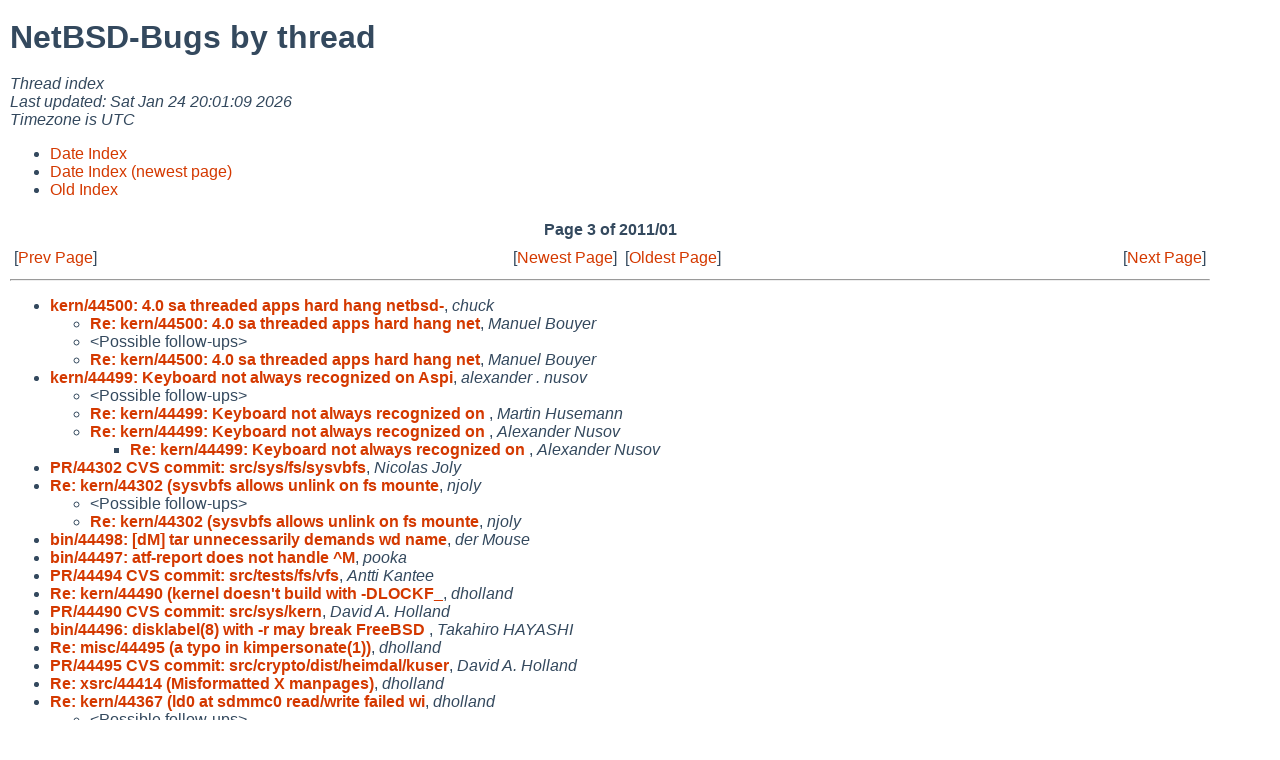

--- FILE ---
content_type: text/html
request_url: http://mail-index.netbsd.org/netbsd-bugs/2011/01/thread3.html
body_size: 35554
content:
<!-- MHonArc v2.6.19 -->
<!DOCTYPE HTML PUBLIC "-//W3C//DTD HTML 4.01 Transitional//EN"
        "http://www.w3.org/TR/html4/loose.dtd">
<html>
<head>
<link rel="stylesheet" href="/mailindex.css" type="text/css">
<link rel="shortcut icon" href="/favicon.ico" type="image/x-icon">
<title>NetBSD-Bugs by thread
</title>
</head>
<body>
<h1>NetBSD-Bugs by thread
</h1>
<address>
Thread index<br>
Last updated: Sat Jan 24 20:01:09 2026<br>
Timezone is UTC<br>
</address>
<ul>
<li><a href="/netbsd-bugs/2008/01/date1.html">Date Index</a></li>
<li><a href="/netbsd-bugs/index.html">Date Index (newest page)</a></li>
<li><a href="oindex.html">Old Index</a></li>
</ul>
<table width="100%" border=0 cols=2 cellpadding=0 cellspacing=0>
<tbody>
<tr align="center">
<th colspan=4>Page 3 of 2011/01
<tr>
<td align="left">[<a href="/netbsd-bugs/2011/01/thread2.html">Prev Page</a>]
<td align="right">[<a href="/netbsd-bugs/tindex.html">Newest Page</a>]
<td align="left">[<a href="/netbsd-bugs/thread1.html">Oldest Page</a>]
<td align="right">[<a href="/netbsd-bugs/2011/02/thread1.html">Next Page</a>]
</tbody>
</table>
<hr>
<ul>
<li><strong><a name="021054" href="/netbsd-bugs/2011/01/31/msg021054.html">kern/44500: 4.0 sa threaded apps hard hang netbsd-</a></strong>,
<em>chuck</em>
<ul>
<li><strong><a name="021067" href="/netbsd-bugs/2011/02/01/msg021067.html">Re: kern/44500: 4.0 sa threaded apps hard hang net</a></strong>,
<em>Manuel Bouyer</em>
</li>
<li>&lt;Possible follow-ups&gt;</li>
<li><strong><a name="021068" href="/netbsd-bugs/2011/02/01/msg021068.html">Re: kern/44500: 4.0 sa threaded apps hard hang net</a></strong>,
<em>Manuel Bouyer</em>
</li>
 </ul>
</li>
<li><strong><a name="021052" href="/netbsd-bugs/2011/01/31/msg021052.html">kern/44499: Keyboard not always recognized on Aspi</a></strong>,
<em>alexander . nusov</em>
<ul>
<li>&lt;Possible follow-ups&gt;</li>
<li><strong><a name="021053" href="/netbsd-bugs/2011/01/31/msg021053.html">Re: kern/44499: Keyboard not always recognized on </a></strong>,
<em>Martin Husemann</em>
</li>
<li><strong><a name="021055" href="/netbsd-bugs/2011/01/31/msg021055.html">Re: kern/44499: Keyboard not always recognized on </a></strong>,
<em>Alexander Nusov</em>
<ul>
<li><strong><a name="021081" href="/netbsd-bugs/2011/02/02/msg021081.html">Re: kern/44499: Keyboard not always recognized on </a></strong>,
<em>Alexander Nusov</em>
</li>
</ul>
</li>
 </ul>
</li>
<li><strong><a name="021047" href="/netbsd-bugs/2011/01/31/msg021047.html">PR/44302 CVS commit: src/sys/fs/sysvbfs</a></strong>,
<em>Nicolas Joly</em>
<li><strong><a name="021044" href="/netbsd-bugs/2011/01/31/msg021044.html">Re: kern/44302 (sysvbfs allows unlink on fs mounte</a></strong>,
<em>njoly</em>
<ul>
<li>&lt;Possible follow-ups&gt;</li>
<li><strong><a name="021049" href="/netbsd-bugs/2011/01/31/msg021049.html">Re: kern/44302 (sysvbfs allows unlink on fs mounte</a></strong>,
<em>njoly</em>
</li>
 </ul>
</li>
<li><strong><a name="021042" href="/netbsd-bugs/2011/01/31/msg021042.html">bin/44498: [dM] tar unnecessarily demands wd name</a></strong>,
<em>der Mouse</em>
<li><strong><a name="021041" href="/netbsd-bugs/2011/01/31/msg021041.html">bin/44497: atf-report does not handle ^M</a></strong>,
<em>pooka</em>
<li><strong><a name="021038" href="/netbsd-bugs/2011/01/31/msg021038.html">PR/44494 CVS commit: src/tests/fs/vfs</a></strong>,
<em>Antti Kantee</em>
<li><strong><a name="021035" href="/netbsd-bugs/2011/01/31/msg021035.html">Re: kern/44490 (kernel doesn't build with -DLOCKF_</a></strong>,
<em>dholland</em>
<li><strong><a name="021034" href="/netbsd-bugs/2011/01/31/msg021034.html">PR/44490 CVS commit: src/sys/kern</a></strong>,
<em>David A. Holland</em>
<li><strong><a name="021029" href="/netbsd-bugs/2011/01/31/msg021029.html">bin/44496: disklabel(8) with -r may break FreeBSD </a></strong>,
<em>Takahiro HAYASHI</em>
<li><strong><a name="021028" href="/netbsd-bugs/2011/01/31/msg021028.html">Re: misc/44495 (a typo in kimpersonate(1))</a></strong>,
<em>dholland</em>
<li><strong><a name="021027" href="/netbsd-bugs/2011/01/31/msg021027.html">PR/44495 CVS commit: src/crypto/dist/heimdal/kuser</a></strong>,
<em>David A. Holland</em>
<li><strong><a name="021025" href="/netbsd-bugs/2011/01/31/msg021025.html">Re: xsrc/44414 (Misformatted X manpages)</a></strong>,
<em>dholland</em>
<li><strong><a name="021021" href="/netbsd-bugs/2011/01/31/msg021021.html">Re: kern/44367 (ld0 at sdmmc0 read/write failed wi</a></strong>,
<em>dholland</em>
<ul>
<li>&lt;Possible follow-ups&gt;</li>
<li><strong><a name="021280" href="/netbsd-bugs/2011/02/12/msg021280.html">Re: kern/44367 (ld0 at sdmmc0 read/write failed wi</a></strong>,
<em>jun</em>
</li>
 </ul>
</li>
<li><strong><a name="020992" href="/netbsd-bugs/2011/01/31/msg020992.html">misc/44495: a typo in kimpersonate(1)</a></strong>,
<em>Ryo HAYASAKA</em>
<li><strong><a name="020989" href="/netbsd-bugs/2011/01/31/msg020989.html">kern/44494: F_GETLCK doesn't see some locks</a></strong>,
<em>alnsn</em>
<li><strong><a name="020985" href="/netbsd-bugs/2011/01/30/msg020985.html">xsrc/44493: src/external/mit/xorg/lib/xkeyboard-co</a></strong>,
<em>htodd</em>
<li><strong><a name="020984" href="/netbsd-bugs/2011/01/30/msg020984.html">port-amd64/44492: CPU scaling not working on AMD T</a></strong>,
<em>mihai . militaru</em>
<ul>
<li><strong><a name="020987" href="/netbsd-bugs/2011/01/30/msg020987.html">Re: port-amd64/44492: CPU scaling not working on A</a></strong>,
<em>Christoph Egger</em>
<ul>
<li><strong><a name="020990" href="/netbsd-bugs/2011/01/31/msg020990.html">Re: port-amd64/44492: CPU scaling not working on A</a></strong>,
<em>Eric Schnoebelen</em>
</li>
</ul>
</li>
<li>&lt;Possible follow-ups&gt;</li>
<li><strong><a name="020988" href="/netbsd-bugs/2011/01/30/msg020988.html">Re: port-amd64/44492: CPU scaling not working on A</a></strong>,
<em>Christoph Egger</em>
</li>
<li><strong><a name="020991" href="/netbsd-bugs/2011/01/31/msg020991.html">Re: port-amd64/44492: CPU scaling not working on A</a></strong>,
<em>Eric Schnoebelen</em>
</li>
<li><strong><a name="021043" href="/netbsd-bugs/2011/01/31/msg021043.html">Re: port-amd64/44492: CPU scaling not working on A</a></strong>,
<em>Mihai Militaru</em>
</li>
<li><strong><a name="021061" href="/netbsd-bugs/2011/02/01/msg021061.html">Re: port-amd64/44492: CPU scaling not working on A</a></strong>,
<em>Jukka Ruohonen</em>
</li>
<li><strong><a name="021062" href="/netbsd-bugs/2011/02/01/msg021062.html">Re: port-amd64/44492: CPU scaling not working on A</a></strong>,
<em>Mihai Militaru</em>
</li>
 </ul>
</li>
<li><strong><a name="020982" href="/netbsd-bugs/2011/01/30/msg020982.html">kern/44490: kernel doesn't build with -DLOCKF_DEBU</a></strong>,
<em>alnsn</em>
<li><strong><a name="020978" href="/netbsd-bugs/2011/01/29/msg020978.html">kern/44484: No output with hdaudio(4) on MacBook(4</a></strong>,
<em>Peter . Bex</em>
<ul>
<li>&lt;Possible follow-ups&gt;</li>
<li><strong><a name="021226" href="/netbsd-bugs/2011/02/10/msg021226.html">Re: kern/44484: No output with hdaudio(4) on MacBo</a></strong>,
<em>Peter Bex</em>
</li>
 </ul>
</li>
<li><strong><a name="020977" href="/netbsd-bugs/2011/01/29/msg020977.html">Re: kern/44483 (Support for WACOM graphics tablet </a></strong>,
<em>tsutsui</em>
<li><strong><a name="020975" href="/netbsd-bugs/2011/01/29/msg020975.html">PR/44483 CVS commit: src/sys/dev/usb</a></strong>,
<em>Izumi Tsutsui</em>
<ul>
<li>&lt;Possible follow-ups&gt;</li>
<li><strong><a name="020976" href="/netbsd-bugs/2011/01/29/msg020976.html">PR/44483 CVS commit: src/sys/dev/usb</a></strong>,
<em>Izumi Tsutsui</em>
</li>
 </ul>
</li>
<li><strong><a name="020973" href="/netbsd-bugs/2011/01/29/msg020973.html">kern/44483: Support for WACOM graphics tablet Grap</a></strong>,
<em>ryoon</em>
<ul>
<li>&lt;Possible follow-ups&gt;</li>
<li><strong><a name="020974" href="/netbsd-bugs/2011/01/29/msg020974.html">Re: kern/44483: Support for WACOM graphics tablet </a></strong>,
<em>Ryo ONODERA</em>
</li>
 </ul>
</li>
<li><strong><a name="020972" href="/netbsd-bugs/2011/01/29/msg020972.html">PR/44482 CVS commit: src/crypto/dist/heimdal/kuser</a></strong>,
<em>John Nemeth</em>
<li><strong><a name="020971" href="/netbsd-bugs/2011/01/29/msg020971.html">Re: misc/44482 (a typo in kgetcred(1))</a></strong>,
<em>jnemeth</em>
<li><strong><a name="020970" href="/netbsd-bugs/2011/01/29/msg020970.html">misc/44482: a typo in kgetcred(1)</a></strong>,
<em>Ryo HAYASAKA</em>
<li><strong><a name="020969" href="/netbsd-bugs/2011/01/28/msg020969.html">kern/44481: bwi(4) does not support phy</a></strong>,
<em>Christoph_Egger</em>
<li><strong><a name="020964" href="/netbsd-bugs/2011/01/28/msg020964.html">PR/43990 CVS commit: src/sys/dev/marvell</a></strong>,
<em>Jonathan A. Kollasch</em>
<li><strong><a name="020963" href="/netbsd-bugs/2011/01/28/msg020963.html">Re: port-mips/35326 (wrong FPU exception)</a></strong>,
<em>tsutsui</em>
<ul>
<li>&lt;Possible follow-ups&gt;</li>
<li><strong><a name="020968" href="/netbsd-bugs/2011/01/28/msg020968.html">Re: port-mips/35326 (wrong FPU exception)</a></strong>,
<em>Izumi Tsutsui</em>
</li>
<li><strong><a name="021747" href="/netbsd-bugs/2011/03/05/msg021747.html">Re: port-mips/35326 (wrong FPU exception)</a></strong>,
<em>tsutsui</em>
</li>
<li><strong><a name="026789" href="/netbsd-bugs/2012/03/04/msg026789.html">Re: port-mips/35326 (wrong FPU exception)</a></strong>,
<em>tsutsui</em>
</li>
 </ul>
</li>
<li><strong><a name="020962" href="/netbsd-bugs/2011/01/28/msg020962.html">Re: port-mips/36251 (The emulation code for cvt.d.</a></strong>,
<em>tsutsui</em>
<ul>
<li>&lt;Possible follow-ups&gt;</li>
<li><strong><a name="021744" href="/netbsd-bugs/2011/03/05/msg021744.html">Re: port-mips/36251 (The emulation code for cvt.d.</a></strong>,
<em>tsutsui</em>
</li>
<li><strong><a name="021993" href="/netbsd-bugs/2011/03/24/msg021993.html">Re: port-mips/36251 (The emulation code for cvt.d.</a></strong>,
<em>dholland</em>
</li>
 </ul>
</li>
<li><strong><a name="020961" href="/netbsd-bugs/2011/01/28/msg020961.html">Re: port-mips/42887 (isnan((double)NAN) is false)</a></strong>,
<em>tsutsui</em>
<ul>
<li>&lt;Possible follow-ups&gt;</li>
<li><strong><a name="021574" href="/netbsd-bugs/2011/02/25/msg021574.html">Re: port-mips/42887 (isnan((double)NAN) is false)</a></strong>,
<em>tsutsui</em>
</li>
<li><strong><a name="021575" href="/netbsd-bugs/2011/02/25/msg021575.html">Re: port-mips/42887 (isnan((double)NAN) is false)</a></strong>,
<em>tsutsui</em>
</li>
 </ul>
</li>
<li><strong><a name="020958" href="/netbsd-bugs/2011/01/27/msg020958.html">kern/44473: (FAST-)IPSEC processing comsumes too m</a></strong>,
<em>Wolfgang . Stukenbrock</em>
<ul>
<li>&lt;Possible follow-ups&gt;</li>
<li><strong><a name="020959" href="/netbsd-bugs/2011/01/27/msg020959.html">Re: kern/44473: (FAST-)IPSEC processing comsumes t</a></strong>,
<em>Matthew Mondor</em>
</li>
 </ul>
</li>
<li><strong><a name="020957" href="/netbsd-bugs/2011/01/27/msg020957.html">Re: misc/42426: Port number for sieve is assigned </a></strong>,
<em>OBATA Akio</em>
<li><strong><a name="020956" href="/netbsd-bugs/2011/01/27/msg020956.html">kern/44472: opencrypto compression MP-problem - va</a></strong>,
<em>Wolfgang . Stukenbrock</em>
<li><strong><a name="020955" href="/netbsd-bugs/2011/01/27/msg020955.html">Re: kern/44470 (opencrypto kernel implementation m</a></strong>,
<em>wiz</em>
<ul>
<li>&lt;Possible follow-ups&gt;</li>
<li><strong><a name="021157" href="/netbsd-bugs/2011/02/07/msg021157.html">Re: kern/44470 (opencrypto kernel implementation m</a></strong>,
<em>wiz</em>
</li>
 </ul>
</li>
<li><strong><a name="020954" href="/netbsd-bugs/2011/01/26/msg020954.html">Re: port-amd64/43842 (KASSERT when running tests u</a></strong>,
<em>njoly</em>
<li><strong><a name="020952" href="/netbsd-bugs/2011/01/26/msg020952.html">PR/43842 CVS commit: src/sys/arch/amd64/amd64</a></strong>,
<em>Nicolas Joly</em>
<li><strong><a name="020950" href="/netbsd-bugs/2011/01/26/msg020950.html">PR/44470 CVS commit: src/sys/opencrypto</a></strong>,
<em>Christos Zoulas</em>
<ul>
<li><strong><a name="021155" href="/netbsd-bugs/2011/02/07/msg021155.html">Re: PR/44470 CVS commit: src/sys/opencrypto</a></strong>,
<em>Wolfgang Stukenbrock</em>
</li>
<li>&lt;Possible follow-ups&gt;</li>
<li><strong><a name="021156" href="/netbsd-bugs/2011/02/07/msg021156.html">Re: PR/44470 CVS commit: src/sys/opencrypto</a></strong>,
<em>Wolfgang Stukenbrock</em>
</li>
 </ul>
</li>
<li><strong><a name="020949" href="/netbsd-bugs/2011/01/26/msg020949.html">kern/44470: opencrypto kernel implementation may p</a></strong>,
<em>Wolfgang . Stukenbrock</em>
<li><strong><a name="020948" href="/netbsd-bugs/2011/01/26/msg020948.html">bin/44466: savecore tries to save NULL kernel -&gt; c</a></strong>,
<em>Wolfgang . Stukenbrock</em>
<li><strong><a name="020947" href="/netbsd-bugs/2011/01/26/msg020947.html">kern/44464: linux emul panic while starting opera-</a></strong>,
<em>obata</em>
<li><strong><a name="020946" href="/netbsd-bugs/2011/01/26/msg020946.html">kern/44463: FAST_IPSEC may send icmp-error message</a></strong>,
<em>Wolfgang . Stukenbrock</em>
<li><strong><a name="020945" href="/netbsd-bugs/2011/01/26/msg020945.html">PR/44462 CVS commit: src/crypto/dist/heimdal/kuser</a></strong>,
<em>Thomas Klausner</em>
<li><strong><a name="020944" href="/netbsd-bugs/2011/01/26/msg020944.html">Re: misc/44462 (a typo in kdestroy(1))</a></strong>,
<em>wiz</em>
<li><strong><a name="020943" href="/netbsd-bugs/2011/01/26/msg020943.html">misc/44462: a typo in kdestroy(1)</a></strong>,
<em>Ryo HAYASAKA</em>
<li><strong><a name="020941" href="/netbsd-bugs/2011/01/26/msg020941.html">PR/40279 CVS commit: src/sys/arch</a></strong>,
<em>Antti Kantee</em>
<ul>
<li>&lt;Possible follow-ups&gt;</li>
<li><strong><a name="020966" href="/netbsd-bugs/2011/01/28/msg020966.html">Re: PR/40279 CVS commit: src/sys/arch</a></strong>,
<em>dieter roelants</em>
</li>
 </ul>
</li>
<li><strong><a name="020939" href="/netbsd-bugs/2011/01/26/msg020939.html">PR/44072 CVS commit: src/sys/dev/pci</a></strong>,
<em>SAITOH Masanobu</em>
<li><strong><a name="020935" href="/netbsd-bugs/2011/01/25/msg020935.html">Re: lib/44449 (vfprintf() prints incorrect negativ</a></strong>,
<em>christos</em>
<li><strong><a name="020934" href="/netbsd-bugs/2011/01/25/msg020934.html">toolchain/44459: build.sh fails to build when /tmp</a></strong>,
<em>Pierre Pronchery</em>
<ul>
<li><strong><a name="020937" href="/netbsd-bugs/2011/01/25/msg020937.html">re: toolchain/44459: build.sh fails to build when </a></strong>,
<em>matthew green</em>
</li>
<li>&lt;Possible follow-ups&gt;</li>
<li><strong><a name="020938" href="/netbsd-bugs/2011/01/25/msg020938.html">re: toolchain/44459: build.sh fails to build when </a></strong>,
<em>matthew green</em>
</li>
 </ul>
</li>
<li><strong><a name="020933" href="/netbsd-bugs/2011/01/25/msg020933.html">Re: kern/44072 (misread of ethernet addresses on i</a></strong>,
<em>msaitoh</em>
<ul>
<li>&lt;Possible follow-ups&gt;</li>
<li><strong><a name="020942" href="/netbsd-bugs/2011/01/26/msg020942.html">Re: kern/44072 (misread of ethernet addresses on i</a></strong>,
<em>msaitoh</em>
</li>
 </ul>
</li>
<li><strong><a name="020932" href="/netbsd-bugs/2011/01/25/msg020932.html">Re: xsrc/44456 (/usr/X11R7/lib/X11/xkb/compiled sh</a></strong>,
<em>mrg</em>
<ul>
<li>&lt;Possible follow-ups&gt;</li>
<li><strong><a name="074529" href="/netbsd-bugs/2022/03/14/msg074529.html">Re: xsrc/44456 (/usr/X11R7/lib/X11/xkb/compiled sh</a></strong>,
<em>mrg</em>
</li>
 </ul>
</li>
<li><strong><a name="020931" href="/netbsd-bugs/2011/01/25/msg020931.html">port-i386/44457: Small bugs in the www/varnish/ pa</a></strong>,
<em>fkruchio</em>
<li><strong><a name="020930" href="/netbsd-bugs/2011/01/25/msg020930.html">xsrc/44456: /usr/X11R7/lib/X11/xkb/compiled should</a></strong>,
<em>rhialto</em>
<li><strong><a name="020929" href="/netbsd-bugs/2011/01/24/msg020929.html">bin/44455: vi doesn't handle unprintable character</a></strong>,
<em>mlelstv</em>
<ul>
<li><strong><a name="020979" href="/netbsd-bugs/2011/01/29/msg020979.html">Re: bin/44455: vi doesn't handle unprintable chara</a></strong>,
<em>Takehiko NOZAKI</em>
</li>
<li>&lt;Possible follow-ups&gt;</li>
<li><strong><a name="020980" href="/netbsd-bugs/2011/01/29/msg020980.html">Re: bin/44455: vi doesn't handle unprintable chara</a></strong>,
<em>Takehiko NOZAKI</em>
</li>
<li><strong><a name="020983" href="/netbsd-bugs/2011/01/30/msg020983.html">Re: bin/44455: vi doesn't handle unprintable chara</a></strong>,
<em>Julian Coleman</em>
</li>
 </ul>
</li>
<li><strong><a name="020927" href="/netbsd-bugs/2011/01/24/msg020927.html">Re: bin/44397 (atf tests using su(1) depend on roo</a></strong>,
<em>martin</em>
<li><strong><a name="020919" href="/netbsd-bugs/2011/01/24/msg020919.html">Re: kern/40279 (import bwi(4), driver for Broadcom</a></strong>,
<em>pooka</em>
<ul>
<li><strong><a name="020920" href="/netbsd-bugs/2011/01/24/msg020920.html">Re: kern/40279 (import bwi(4), driver for Broadcom</a></strong>,
<em>Taylor R Campbell</em>
</li>
<li>&lt;Possible follow-ups&gt;</li>
<li><strong><a name="020921" href="/netbsd-bugs/2011/01/24/msg020921.html">Re: kern/40279 (import bwi(4), driver for Broadcom</a></strong>,
<em>Taylor R Campbell</em>
</li>
<li><strong><a name="020940" href="/netbsd-bugs/2011/01/26/msg020940.html">Re: kern/40279 (import bwi(4), driver for Broadcom</a></strong>,
<em>pooka</em>
</li>
 </ul>
</li>
<li><strong><a name="020918" href="/netbsd-bugs/2011/01/24/msg020918.html">Re: kern/44432</a></strong>,
<em>Antti Kantee</em>
<ul>
<li>&lt;Possible follow-ups&gt;</li>
<li><strong><a name="020922" href="/netbsd-bugs/2011/01/24/msg020922.html">Re: kern/44432</a></strong>,
<em>Valeriy E. Ushakov</em>
</li>
 </ul>
</li>
<li><strong><a name="020917" href="/netbsd-bugs/2011/01/24/msg020917.html">Re: kern/43869 (/usr/tests/dev/audio fails on big </a></strong>,
<em>martin</em>
<li><strong><a name="020916" href="/netbsd-bugs/2011/01/24/msg020916.html">lib/44449: vfprintf() prints incorrect negative fl</a></strong>,
<em>amolpise</em>
<li><strong><a name="020912" href="/netbsd-bugs/2011/01/23/msg020912.html">kern/44448: radeondrm(4) lacks audio support</a></strong>,
<em>jmcneill</em>
<li><strong><a name="020911" href="/netbsd-bugs/2011/01/23/msg020911.html">Re: port-cobalt/44292 (-current kernels do not wor</a></strong>,
<em>Martin Mersberger</em>
<ul>
<li><strong><a name="020914" href="/netbsd-bugs/2011/01/23/msg020914.html">Re: port-cobalt/44292 (-current kernels do not wor</a></strong>,
<em>Markus W Kilbinger</em>
</li>
<li>&lt;Possible follow-ups&gt;</li>
<li><strong><a name="020915" href="/netbsd-bugs/2011/01/23/msg020915.html">Re: port-cobalt/44292 (-current kernels do not wor</a></strong>,
<em>Markus W Kilbinger</em>
</li>
 </ul>
</li>
<li><strong><a name="020910" href="/netbsd-bugs/2011/01/23/msg020910.html">PR/42950 CVS commit: src/sys/dev/pci</a></strong>,
<em>Izumi Tsutsui</em>
<li><strong><a name="020909" href="/netbsd-bugs/2011/01/23/msg020909.html">Re: kern/41182 (sddetach pmf panic during shutdown</a></strong>,
<em>tsutsui</em>
<li><strong><a name="020908" href="/netbsd-bugs/2011/01/23/msg020908.html">Re: port-hpcsh/40942 (atabus@wdc@hd64461pcmcia can</a></strong>,
<em>tsutsui</em>
<li><strong><a name="020907" href="/netbsd-bugs/2011/01/23/msg020907.html">Re: port-hpcarm/36726 (-current/hpcarm doesn't bui</a></strong>,
<em>tsutsui</em>
<li><strong><a name="020906" href="/netbsd-bugs/2011/01/23/msg020906.html">Re: port-hpcmips/32403 (Xhpc does not exit cleanly</a></strong>,
<em>tsutsui</em>
<li><strong><a name="020905" href="/netbsd-bugs/2011/01/23/msg020905.html">Re: port-hpcmips/35502 (Kernel panic with 4.0_BETA</a></strong>,
<em>tsutsui</em>
<li><strong><a name="020904" href="/netbsd-bugs/2011/01/23/msg020904.html">Re: port-sparc/15392 (wscons not completely implem</a></strong>,
<em>tsutsui</em>
<li><strong><a name="020903" href="/netbsd-bugs/2011/01/23/msg020903.html">Re: port-sparc/44389 (awk failure during m4 instal</a></strong>,
<em>tsutsui</em>
<li><strong><a name="020902" href="/netbsd-bugs/2011/01/23/msg020902.html">Re: port-sparc/30311 (ffffloppy doesn't work try t</a></strong>,
<em>tsutsui</em>
<li><strong><a name="020901" href="/netbsd-bugs/2011/01/23/msg020901.html">Re: port-sparc/27322 (running fdformat causes syst</a></strong>,
<em>tsutsui</em>
<li><strong><a name="020898" href="/netbsd-bugs/2011/01/22/msg020898.html">PR/44395 CVS commit: src/sys/dev/mii</a></strong>,
<em>Christoph Egger</em>
<li><strong><a name="020896" href="/netbsd-bugs/2011/01/22/msg020896.html">PR/44292 CVS commit: src/sys/arch/mips/mips</a></strong>,
<em>Izumi Tsutsui</em>
<li><strong><a name="020893" href="/netbsd-bugs/2011/01/22/msg020893.html">PR/44292 CVS commit: src/sys/dev/ic</a></strong>,
<em>Izumi Tsutsui</em>
<li><strong><a name="020890" href="/netbsd-bugs/2011/01/22/msg020890.html">PR/44431 CVS commit: src/sys/arch/x86/x86</a></strong>,
<em>Izumi Tsutsui</em>
<li><strong><a name="020889" href="/netbsd-bugs/2011/01/22/msg020889.html">Re: kern/44431 (wrong error message in x86/x86/int</a></strong>,
<em>tsutsui</em>
<li><strong><a name="020888" href="/netbsd-bugs/2011/01/22/msg020888.html">Re: kern/44395 (Request a bit patch for ale(4) dri</a></strong>,
<em>cegger</em>
<ul>
<li><strong><a name="020894" href="/netbsd-bugs/2011/01/22/msg020894.html">Re: kern/44395 (Request a bit patch for ale(4) dri</a></strong>,
<em>Masanori Kanaoka</em>
</li>
<li>&lt;Possible follow-ups&gt;</li>
<li><strong><a name="020895" href="/netbsd-bugs/2011/01/22/msg020895.html">Re: kern/44395 (Request a bit patch for ale(4) dri</a></strong>,
<em>Masanori Kanaoka</em>
</li>
<li><strong><a name="020897" href="/netbsd-bugs/2011/01/22/msg020897.html">Re: kern/44395 (Request a bit patch for ale(4) dri</a></strong>,
<em>cegger</em>
</li>
 </ul>
</li>
<li><strong><a name="020887" href="/netbsd-bugs/2011/01/22/msg020887.html">PR/44395 CVS commit: src/sys/dev</a></strong>,
<em>Christoph Egger</em>
<li><strong><a name="020885" href="/netbsd-bugs/2011/01/21/msg020885.html">kern/44433: rtk cannot program a new MAC address</a></strong>,
<em>thierry . herbelot</em>
<li><strong><a name="020884" href="/netbsd-bugs/2011/01/21/msg020884.html">kern/44432: cannot single-step over a call to sigp</a></strong>,
<em>pooka</em>
<ul>
<li><strong><a name="020923" href="/netbsd-bugs/2011/01/24/msg020923.html">Re: kern/44432: cannot single-step over a call to </a></strong>,
<em>Nick Hudson</em>
</li>
<li>&lt;Possible follow-ups&gt;</li>
<li><strong><a name="020924" href="/netbsd-bugs/2011/01/24/msg020924.html">Re: kern/44432: cannot single-step over a call to </a></strong>,
<em>Nick Hudson</em>
</li>
<li><strong><a name="020925" href="/netbsd-bugs/2011/01/24/msg020925.html">Re: kern/44432: cannot single-step over a call to </a></strong>,
<em>Antti Kantee</em>
</li>
<li><strong><a name="021026" href="/netbsd-bugs/2011/01/31/msg021026.html">Re: kern/44432: cannot single-step over a call to </a></strong>,
<em>David Holland</em>
</li>
 </ul>
</li>
<li><strong><a name="020883" href="/netbsd-bugs/2011/01/21/msg020883.html">Re: port-cobalt/44292 (-current kernels do not wor</a></strong>,
<em>Izumi Tsutsui</em>
<ul>
<li><strong><a name="020891" href="/netbsd-bugs/2011/01/22/msg020891.html">Re: port-cobalt/44292 (-current kernels do not wor</a></strong>,
<em>Markus W Kilbinger</em>
</li>
<li>&lt;Possible follow-ups&gt;</li>
<li><strong><a name="020892" href="/netbsd-bugs/2011/01/22/msg020892.html">Re: port-cobalt/44292 (-current kernels do not wor</a></strong>,
<em>Markus W Kilbinger</em>
</li>
 </ul>
</li>
<li><strong><a name="020879" href="/netbsd-bugs/2011/01/21/msg020879.html">Re: kern/42950 (nfe(4) panic on HP Pavilion Slimli</a></strong>,
<em>Izumi Tsutsui</em>
<ul>
<li>&lt;Possible follow-ups&gt;</li>
<li><strong><a name="020880" href="/netbsd-bugs/2011/01/21/msg020880.html">Re: kern/42950 (nfe(4) panic on HP Pavilion Slimli</a></strong>,
<em>Antti Kantee</em>
</li>
 </ul>
</li>
<li><strong><a name="020877" href="/netbsd-bugs/2011/01/21/msg020877.html">kern/44431: wrong error message in x86/x86/intr.c</a></strong>,
<em>Wolfgang . Stukenbrock</em>
<ul>
<li>&lt;Possible follow-ups&gt;</li>
<li><strong><a name="020878" href="/netbsd-bugs/2011/01/21/msg020878.html">Re: kern/44431: wrong error message in x86/x86/int</a></strong>,
<em>Izumi Tsutsui</em>
</li>
 </ul>
</li>
<li><strong><a name="020876" href="/netbsd-bugs/2011/01/21/msg020876.html">Re: port-cobalt/44292 (-current kernels do not wor</a></strong>,
<em>Izumi Tsutsui</em>
<li><strong><a name="020875" href="/netbsd-bugs/2011/01/21/msg020875.html">PR/44429 CVS commit: src/dist/ipf/man</a></strong>,
<em>Thomas Klausner</em>
<li><strong><a name="020874" href="/netbsd-bugs/2011/01/21/msg020874.html">Re: misc/44429 (a typo in ipftest(1))</a></strong>,
<em>wiz</em>
<li><strong><a name="020873" href="/netbsd-bugs/2011/01/21/msg020873.html">kern/44430: can't load solaris.ko</a></strong>,
<em>yamt</em>
<li><strong><a name="020872" href="/netbsd-bugs/2011/01/21/msg020872.html">Re: xsrc/37232 (x11/xdm3d fails to build with modu</a></strong>,
<em>obache</em>
<ul>
<li>&lt;Possible follow-ups&gt;</li>
<li><strong><a name="024281" href="/netbsd-bugs/2011/10/02/msg024281.html">Re: xsrc/37232 (x11/xdm3d fails to build with modu</a></strong>,
<em>dholland</em>
</li>
 </ul>
</li>
<li><strong><a name="020871" href="/netbsd-bugs/2011/01/21/msg020871.html">misc/44429: a typo in ipftest(1)</a></strong>,
<em>Ryo HAYASAKA</em>
<li><strong><a name="020868" href="/netbsd-bugs/2011/01/20/msg020868.html">Re: port-cobalt/44292 (-current kernels do not wor</a></strong>,
<em>Markus W Kilbinger</em>
<li><strong><a name="020863" href="/netbsd-bugs/2011/01/20/msg020863.html">Re: lib/43832 (stack protector causes 'read' to be</a></strong>,
<em>christos</em>
<li><strong><a name="020862" href="/netbsd-bugs/2011/01/20/msg020862.html">Re: kern/42950 (nfe(4) panic on HP Pavilion Slimli</a></strong>,
<em>pooka</em>
<ul>
<li><strong><a name="020864" href="/netbsd-bugs/2011/01/20/msg020864.html">Re: kern/42950 (nfe(4) panic on HP Pavilion Slimli</a></strong>,
<em>Alexander Nasonov</em>
</li>
<li><strong><a name="020869" href="/netbsd-bugs/2011/01/20/msg020869.html">Re: kern/42950 (nfe(4) panic on HP Pavilion Slimli</a></strong>,
<em>Alexander Nasonov</em>
</li>
<li>&lt;Possible follow-ups&gt;</li>
<li><strong><a name="020865" href="/netbsd-bugs/2011/01/20/msg020865.html">Re: kern/42950 (nfe(4) panic on HP Pavilion Slimli</a></strong>,
<em>Alexander Nasonov</em>
</li>
<li><strong><a name="020870" href="/netbsd-bugs/2011/01/20/msg020870.html">Re: kern/42950 (nfe(4) panic on HP Pavilion Slimli</a></strong>,
<em>Alexander Nasonov</em>
</li>
<li><strong><a name="021016" href="/netbsd-bugs/2011/01/31/msg021016.html">Re: kern/42950 (nfe(4) panic on HP Pavilion Slimli</a></strong>,
<em>dholland</em>
</li>
<li><strong><a name="021017" href="/netbsd-bugs/2011/01/31/msg021017.html">Re: kern/42950 (nfe(4) panic on HP Pavilion Slimli</a></strong>,
<em>dholland</em>
<ul>
<li><strong><a name="021039" href="/netbsd-bugs/2011/01/31/msg021039.html">Re: kern/42950 (nfe(4) panic on HP Pavilion Slimli</a></strong>,
<em>Alexander Nasonov</em>
</li>
</ul>
</li>
<li><strong><a name="021040" href="/netbsd-bugs/2011/01/31/msg021040.html">Re: kern/42950 (nfe(4) panic on HP Pavilion Slimli</a></strong>,
<em>Alexander Nasonov</em>
</li>
<li><strong><a name="021045" href="/netbsd-bugs/2011/01/31/msg021045.html">Re: kern/42950 (nfe(4) panic on HP Pavilion Slimli</a></strong>,
<em>dholland</em>
</li>
 </ul>
</li>
<li><strong><a name="020860" href="/netbsd-bugs/2011/01/20/msg020860.html">kern/44424: IP_IPSEC_POLICY is set-option only - g</a></strong>,
<em>Wolfgang . Stukenbrock</em>
<li><strong><a name="020859" href="/netbsd-bugs/2011/01/20/msg020859.html">kern/44423: ALTQ uses own option for IPSEC - shoul</a></strong>,
<em>Wolfgang . Stukenbrock</em>
<li><strong><a name="020856" href="/netbsd-bugs/2011/01/19/msg020856.html">lib/44420: libfetch does not call SSL_free on SSL </a></strong>,
<em>dan</em>
<li><strong><a name="020855" href="/netbsd-bugs/2011/01/19/msg020855.html">kern/44418: FAST_IPSEC and if_wm kernel panic - ma</a></strong>,
<em>Wolfgang . Stukenbrock</em>
<ul>
<li>&lt;Possible follow-ups&gt;</li>
<li><strong><a name="020861" href="/netbsd-bugs/2011/01/20/msg020861.html">Re: kern/44418: FAST_IPSEC and if_wm kernel panic </a></strong>,
<em>Wolfgang Stukenbrock</em>
<ul>
<li><strong><a name="020881" href="/netbsd-bugs/2011/01/21/msg020881.html">Re: kern/44418: FAST_IPSEC and if_wm kernel panic </a></strong>,
<em>Wolfgang Stukenbrock</em>
</li>
</ul>
</li>
<li><strong><a name="020882" href="/netbsd-bugs/2011/01/21/msg020882.html">Re: kern/44418: FAST_IPSEC and if_wm kernel panic </a></strong>,
<em>Wolfgang Stukenbrock</em>
</li>
 </ul>
</li>
<li><strong><a name="020854" href="/netbsd-bugs/2011/01/19/msg020854.html">kern/44417: immediate uvm_fault on boot w/ latest </a></strong>,
<em>bch</em>
<li><strong><a name="020849" href="/netbsd-bugs/2011/01/19/msg020849.html">Re: port-cobalt/44292: -current kernels do not wor</a></strong>,
<em>Izumi Tsutsui</em>
<li><strong><a name="020845" href="/netbsd-bugs/2011/01/19/msg020845.html">Re: port-cobalt/44331 (current hangs before/in ini</a></strong>,
<em>tsutsui</em>
<li><strong><a name="020844" href="/netbsd-bugs/2011/01/19/msg020844.html">Re: port-cobalt/44292 (-current kernels do not wor</a></strong>,
<em>tsutsui</em>
<ul>
<li><strong><a name="020867" href="/netbsd-bugs/2011/01/20/msg020867.html">Re: port-cobalt/44292 (-current kernels do not wor</a></strong>,
<em>Markus W Kilbinger</em>
</li>
<li>&lt;Possible follow-ups&gt;</li>
<li><strong><a name="020899" href="/netbsd-bugs/2011/01/22/msg020899.html">Re: port-cobalt/44292 (-current kernels do not wor</a></strong>,
<em>tsutsui</em>
</li>
 </ul>
</li>
<li><strong><a name="020842" href="/netbsd-bugs/2011/01/19/msg020842.html">xsrc/44414: Misformatted X manpages</a></strong>,
<em>rhialto</em>
<ul>
<li>&lt;Possible follow-ups&gt;</li>
<li><strong><a name="020858" href="/netbsd-bugs/2011/01/20/msg020858.html">Re: xsrc/44414: Misformatted X manpages</a></strong>,
<em>David Holland</em>
</li>
<li><strong><a name="021024" href="/netbsd-bugs/2011/01/31/msg021024.html">Re: xsrc/44414: Misformatted X manpages</a></strong>,
<em>David Holland</em>
</li>
 </ul>
</li>
<li><strong><a name="020841" href="/netbsd-bugs/2011/01/18/msg020841.html">port-mac68k/44413: INSTALL and INSTALLSBC kernels </a></strong>,
<em>fraveydank</em>
<li><strong><a name="020839" href="/netbsd-bugs/2011/01/18/msg020839.html">kern/44412: Appletalk interface addressing problem</a></strong>,
<em>fraveydank</em>
<ul>
<li>&lt;Possible follow-ups&gt;</li>
<li><strong><a name="025272" href="/netbsd-bugs/2011/12/13/msg025272.html">Re: kern/44412: Appletalk interface addressing pro</a></strong>,
<em>Hauke Fath</em>
</li>
 </ul>
</li>
<li><strong><a name="020833" href="/netbsd-bugs/2011/01/18/msg020833.html">kern/44410: policy reference count not decremented</a></strong>,
<em>Wolfgang . Stukenbrock</em>
<li><strong><a name="020832" href="/netbsd-bugs/2011/01/18/msg020832.html">port-i386/44409: 5.1/i386 panics in halt -p</a></strong>,
<em>Jukka Ruohonen</em>
<li><strong><a name="020827" href="/netbsd-bugs/2011/01/18/msg020827.html">port-i386/44408: More interrupt/locking errors in </a></strong>,
<em>Jukka Ruohonen</em>
<li><strong><a name="020818" href="/netbsd-bugs/2011/01/18/msg020818.html">Re: port-sparc/44389</a></strong>,
<em>Mateusz Loskot</em>
<ul>
<li>&lt;Possible follow-ups&gt;</li>
<li><strong><a name="020819" href="/netbsd-bugs/2011/01/18/msg020819.html">Re: port-sparc/44389</a></strong>,
<em>Martin Husemann</em>
</li>
<li><strong><a name="020820" href="/netbsd-bugs/2011/01/18/msg020820.html">Re: port-sparc/44389</a></strong>,
<em>Mateusz Loskot</em>
</li>
<li><strong><a name="020821" href="/netbsd-bugs/2011/01/18/msg020821.html">Re: port-sparc/44389</a></strong>,
<em>Martin Husemann</em>
</li>
<li><strong><a name="020822" href="/netbsd-bugs/2011/01/18/msg020822.html">Re: port-sparc/44389</a></strong>,
<em>Julian Coleman</em>
</li>
<li><strong><a name="020823" href="/netbsd-bugs/2011/01/18/msg020823.html">Re: port-sparc/44389</a></strong>,
<em>Mateusz Loskot</em>
</li>
<li><strong><a name="020824" href="/netbsd-bugs/2011/01/18/msg020824.html">Re: port-sparc/44389</a></strong>,
<em>Antti Kantee</em>
<ul>
<li><strong><a name="020825" href="/netbsd-bugs/2011/01/18/msg020825.html">Re: port-sparc/44389</a></strong>,
<em>Mateusz Loskot</em>
</li>
</ul>
</li>
<li><strong><a name="020826" href="/netbsd-bugs/2011/01/18/msg020826.html">Re: port-sparc/44389</a></strong>,
<em>Mateusz Loskot</em>
</li>
<li><strong><a name="020828" href="/netbsd-bugs/2011/01/18/msg020828.html">Re: port-sparc/44389</a></strong>,
<em>Martin Husemann</em>
<ul>
<li><strong><a name="020829" href="/netbsd-bugs/2011/01/18/msg020829.html">Re: port-sparc/44389</a></strong>,
<em>Mateusz Loskot</em>
</li>
</ul>
</li>
<li><strong><a name="020830" href="/netbsd-bugs/2011/01/18/msg020830.html">Re: port-sparc/44389</a></strong>,
<em>Mateusz Loskot</em>
</li>
<li><strong><a name="020831" href="/netbsd-bugs/2011/01/18/msg020831.html">Re: port-sparc/44389</a></strong>,
<em>Martin Husemann</em>
<ul>
<li><strong><a name="020834" href="/netbsd-bugs/2011/01/18/msg020834.html">Re: port-sparc/44389</a></strong>,
<em>Mateusz Loskot</em>
</li>
</ul>
</li>
<li><strong><a name="020835" href="/netbsd-bugs/2011/01/18/msg020835.html">Re: port-sparc/44389</a></strong>,
<em>Mateusz Loskot</em>
</li>
<li><strong><a name="020836" href="/netbsd-bugs/2011/01/18/msg020836.html">Re: port-sparc/44389</a></strong>,
<em>Martin Husemann</em>
</li>
<li><strong><a name="020838" href="/netbsd-bugs/2011/01/18/msg020838.html">Re: port-sparc/44389</a></strong>,
<em>Mateusz Loskot</em>
</li>
<li><strong><a name="020837" href="/netbsd-bugs/2011/01/18/msg020837.html">Re: port-sparc/44389</a></strong>,
<em>Martin Husemann</em>
</li>
 </ul>
</li>
<li><strong><a name="020815" href="/netbsd-bugs/2011/01/17/msg020815.html">port-amd64/44405: ddb on amd64 disassebler shows w</a></strong>,
<em>Wolfgang . Stukenbrock</em>
<li><strong><a name="020810" href="/netbsd-bugs/2011/01/17/msg020810.html">PR/40936 CVS commit: [netbsd-5] src/sbin/newfs_ext</a></strong>,
<em>Julian Coleman</em>
<li><strong><a name="020806" href="/netbsd-bugs/2011/01/17/msg020806.html">kern/44403: [dM] TUN_PREPADDR broken for IPv6</a></strong>,
<em>der Mouse</em>
<li><strong><a name="020791" href="/netbsd-bugs/2011/01/16/msg020791.html">kern/44402: page fault in supervisor mode in netbs</a></strong>,
<em>kristerw</em>
<ul>
<li>&lt;Possible follow-ups&gt;</li>
<li><strong><a name="020800" href="/netbsd-bugs/2011/01/17/msg020800.html">Re: kern/44402: page fault in supervisor mode in n</a></strong>,
<em>David Holland</em>
</li>
 </ul>
</li>
</ul>
<p>
<hr>
<table width="100%" border=0 cols=2 cellpadding=0 cellspacing=0>
<tbody>
<tr align="center">
<th colspan=4>Page 3 of 2011/01
<tr>
<td align="left">[<a href="/netbsd-bugs/2011/01/thread2.html">Prev Page</a>]
<td align="right">[<a href="/netbsd-bugs/tindex.html">Newest Page</a>]
<td align="left">[<a href="/netbsd-bugs/thread1.html">Oldest Page</a>]
<td align="right">[<a href="/netbsd-bugs/2011/02/thread1.html">Next Page</a>]
</tbody>
</table>
<strong>
<a href="/index.html">Home</a>
</strong>
<p>
<hr>
<address>
Mail converted by <a href="http://www.mhonarc.org/">MHonArc</a>
</address>
</body>
</html>
<!-- MHonArc v2.6.19 -->
